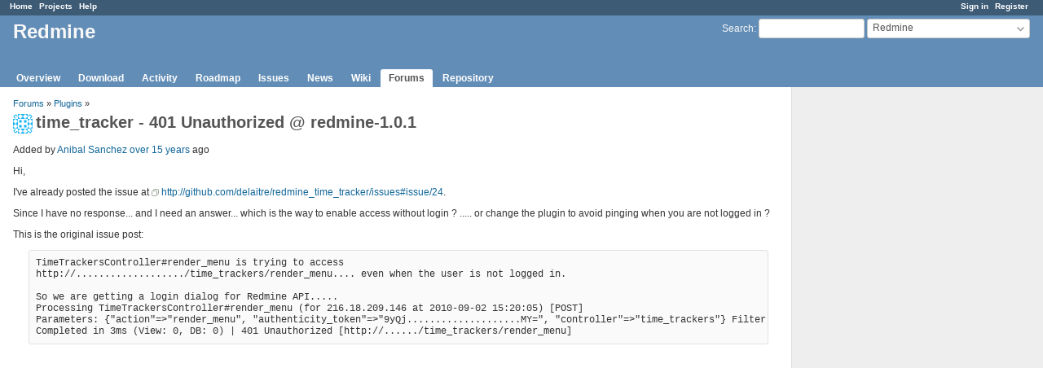

--- FILE ---
content_type: text/html; charset=utf-8
request_url: https://www.google.com/recaptcha/api2/aframe
body_size: 251
content:
<!DOCTYPE HTML><html><head><meta http-equiv="content-type" content="text/html; charset=UTF-8"></head><body><script nonce="AkFgbaqvqOzWZkygCFjy2A">/** Anti-fraud and anti-abuse applications only. See google.com/recaptcha */ try{var clients={'sodar':'https://pagead2.googlesyndication.com/pagead/sodar?'};window.addEventListener("message",function(a){try{if(a.source===window.parent){var b=JSON.parse(a.data);var c=clients[b['id']];if(c){var d=document.createElement('img');d.src=c+b['params']+'&rc='+(localStorage.getItem("rc::a")?sessionStorage.getItem("rc::b"):"");window.document.body.appendChild(d);sessionStorage.setItem("rc::e",parseInt(sessionStorage.getItem("rc::e")||0)+1);localStorage.setItem("rc::h",'1768599243376');}}}catch(b){}});window.parent.postMessage("_grecaptcha_ready", "*");}catch(b){}</script></body></html>